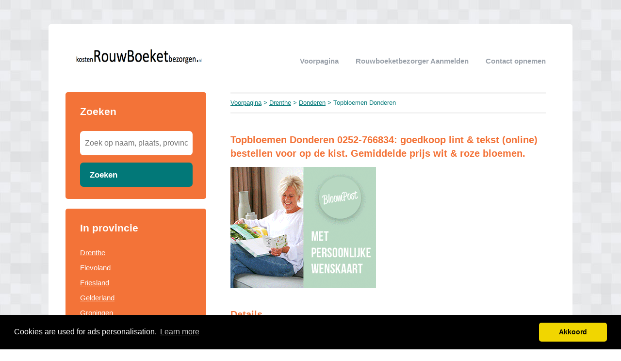

--- FILE ---
content_type: text/html; charset=utf-8
request_url: https://kostenrouwboeketbezorgen.nl/drenthe/donderen/topbloemen-donderen/
body_size: 4466
content:


<!DOCTYPE html>
<html>
<head>
    <title>Topbloemen Donderen  0252-766834  </title>
    <link rel="stylesheet" href="/static/assets/css/bootstrap.css" />
    
    <link rel="stylesheet" href="/static/assets/css/orange.css" />
    
    <script src="/static/assets/js/jquery-3.4.1.min.js"></script>
    <script src="/static/assets/js/common.js"></script>
    
    
    
    
    <meta charset="utf8" />
    <meta name="viewport" content="width=device-width, initial-scale=1">
    
    
    
<link rel="stylesheet" href="/static/star-ratings/css/star-ratings.7dbaee04f5df.css">
<script type="text/javascript" src="/static/star-ratings/js/dist/star-ratings.min.5bbc93aff3f4.js"></script>

    <script>
  (function(i,s,o,g,r,a,m){i['GoogleAnalyticsObject']=r;i[r]=i[r]||function(){
  (i[r].q=i[r].q||[]).push(arguments)},i[r].l=1*new Date();a=s.createElement(o),
  m=s.getElementsByTagName(o)[0];a.async=1;a.src=g;m.parentNode.insertBefore(a,m)
  })(window,document,'script','https://www.google-analytics.com/analytics.js','ga');

  ga('create', 'UA-82642136-35', 'auto');
  ga('send', 'pageview');

</script>
<!-- Begin TradeTracker SuperTag Code -->
<script type="text/javascript">

    var _TradeTrackerTagOptions = {
        t: 'a',
        s: '261901',
        chk: '57d35e9f2217c39ed880cb87d5e0e4af',
        overrideOptions: {}
    };

    (function() {var tt = document.createElement('script'), s = document.getElementsByTagName('script')[0]; tt.setAttribute('type', 'text/javascript'); tt.setAttribute('src', (document.location.protocol == 'https:' ? 'https' : 'http') + '://tm.tradetracker.net/tag?t=' + _TradeTrackerTagOptions.t + '&amp;s=' + _TradeTrackerTagOptions.s + '&amp;chk=' + _TradeTrackerTagOptions.chk); s.parentNode.insertBefore(tt, s);})();
</script>
<!-- End TradeTracker SuperTag Code -->
    
<link rel="stylesheet" type="text/css" href="//cdnjs.cloudflare.com/ajax/libs/cookieconsent2/3.0.3/cookieconsent.min.css" />
<script src="//cdnjs.cloudflare.com/ajax/libs/cookieconsent2/3.0.3/cookieconsent.min.js"></script>
<script>
window.addEventListener("load", function(){
window.cookieconsent.initialise({
  "palette": {
    "popup": {
      "background": "#000",
    },
    "button": {
      "background": "#f1d600"
    }
  },
  "theme": "classic",
  "content": {
    "message": "Cookies are used for ads personalisation.",
    "dismiss": "Akkoord",
    "link": "Learn more",
    "href": "/cookies/"
  },
  "position": "bottom"
})});
</script>

</head>
<body>



<div class="root">
    <header>
        
        <div class="logo">
            <a href="/"><img src="/uploads/logo/1476346601.png" alt="logo" /></a>
        </div>
        
        <nav>
            <div class="toggle"></div>
            <ul>
                <li><a href="/">Voorpagina</a></li>
                <li style="text-transform: capitalize"><a href="//kostenrouwboeketbezorgen.nl/bedrijf/toevoegen/">
                    
                    Rouwboeketbezorger aanmelden
                    </a></li>
                <li><a href="//kostenrouwboeketbezorgen.nl/contact/">Contact opnemen</a></li>
                
                
            </ul>
        </nav>
    </header>
    <div class="middle">
        
<div class="area left">
    <div class="toggle search">
        <div class="label">Zoeken</div>
        <div class="arrow"></div>
    </div>
    
    <div class="section search">
        <div class="title">Zoeken</div>
        <form action="//kostenrouwboeketbezorgen.nl/zoeken/" method="get">
            <input type="text" name="q" placeholder="Zoek op naam, plaats, provincie" class="text-input borderless" minlength="3" required />
            
            <button class="search-button">Zoeken</button>
        </form>
    </div>
    

    

    
    <div class="toggle provinces">
        <div class="label">Selecteer provincie</div>
        <div class="arrow"></div>
    </div>
    <div class="section provinces">
        <div class="title">In provincie</div>
        <ul>
            
            <li><a href="//kostenrouwboeketbezorgen.nl/drenthe/">Drenthe</a></li>
            
            <li><a href="//kostenrouwboeketbezorgen.nl/flevoland/">Flevoland</a></li>
            
            <li><a href="//kostenrouwboeketbezorgen.nl/friesland/">Friesland</a></li>
            
            <li><a href="//kostenrouwboeketbezorgen.nl/gelderland/">Gelderland</a></li>
            
            <li><a href="//kostenrouwboeketbezorgen.nl/groningen/">Groningen</a></li>
            
            <li><a href="//kostenrouwboeketbezorgen.nl/limburg/">Limburg</a></li>
            
            <li><a href="//kostenrouwboeketbezorgen.nl/noord-brabant/">Noord-Brabant</a></li>
            
            <li><a href="//kostenrouwboeketbezorgen.nl/noord-holland/">Noord-Holland</a></li>
            
            <li><a href="//kostenrouwboeketbezorgen.nl/overijssel/">Overijssel</a></li>
            
            <li><a href="//kostenrouwboeketbezorgen.nl/utrecht/">Utrecht</a></li>
            
            <li><a href="//kostenrouwboeketbezorgen.nl/zeeland/">Zeeland</a></li>
            
            <li><a href="//kostenrouwboeketbezorgen.nl/zuid-holland/">Zuid-Holland</a></li>
            
        </ul>
    </div>
    

    
    
    <div class="section menu nearby">
        <div class="title">
            
                In de buurt van 'Topbloemen Donderen'
            
        </div>
        
        <div class="item">
            <div class="distance">0.26 km</div>
            <div class="link"><a href="//kostenrouwboeketbezorgen.nl/drenthe/donderen/lotus-bloemsierkunst/">Lotus Bloemsierkunst</a></div>
        </div>
        
        <div class="item">
            <div class="distance">3.15 km</div>
            <div class="link"><a href="//kostenrouwboeketbezorgen.nl/drenthe/vries/puur-feenstra/">Puur Feenstra</a></div>
        </div>
        
        <div class="item">
            <div class="distance">3.85 km</div>
            <div class="link"><a href="//kostenrouwboeketbezorgen.nl/drenthe/eelde/het-moment-bloembinderij/">Het Moment Bloembinderij</a></div>
        </div>
        
        <div class="item">
            <div class="distance">4.86 km</div>
            <div class="link"><a href="//kostenrouwboeketbezorgen.nl/drenthe/eelde/bloemenveiling-floraholland-ua-coop/">Bloemenveiling Floraholland UA Coöp</a></div>
        </div>
        
        <div class="item">
            <div class="distance">5.42 km</div>
            <div class="link"><a href="//kostenrouwboeketbezorgen.nl/drenthe/paterswolde/villa-kakelbont-wonen-bloemen/">Villa Kakelbont Wonen &amp; Bloemen</a></div>
        </div>
        
    </div>
    
    

    
</div>

<div class="area right">
    <div class="breadcrumbs">
        <a href="/">Voorpagina</a> &gt;
        
            <a href="//kostenrouwboeketbezorgen.nl/drenthe/">Drenthe</a> &gt;
        
            <a href="//kostenrouwboeketbezorgen.nl/drenthe/donderen/">Donderen</a> &gt;
        
        Topbloemen Donderen
    </div>
    <div class="content">
        

<div class="actions">

</div>



<div class="info-sections">
    

    
    

<div class="info-section">
    
    <h1 class="title">
        Topbloemen Donderen 0252-766834: goedkoop lint & tekst (online) bestellen voor op de kist. Gemiddelde prijs wit & roze bloemen.
    </h1>
    
    <p class="body">
        <a href="https://ds1.nl/c/?si=7248&li=1341984&wi=265254&ws=" rel="nofollow" target="_blank"><img src="https://animated.dt71.net/7248/1341984/?wi=265254&ws=" alt="" style="max-width:100%; height:auto; border:none;" /></a>
    </p>
</div>

    
</div>


<h1>Details</h1>
<div class="company-details" itemscope itemtype="http://schema.org/LocalBusiness">
    <meta itemprop="name" content="Topbloemen Donderen">
    <div class="table">
        <div class="detail">
            <div class="label">Adres</div>
            <div class="value" itemprop="address" itemscope itemtype="http://schema.org/PostalAddress">
                <span itemprop="streetAddress"> </span><br/>
                <span itemprop="postalCode">9497PA</span>
                <span itemprop="addressLocality">Donderen</span><br/>
                <span itemprop="addressRegion">Drenthe</span>
            </div>
            <div class="border"></div>
        </div>
        <div class="detail">
            <div class="label">Telefoonnummer</div>
            <div class="value" itemprop="telephone">
                
                <a href="tel:0252-766834">0252-766834</a>
                
            </div>
            <div class="border"></div>
        </div>
        <!--<div class="detail">
            <div class="label">Sociale media</div>
            <div class="value">&nbsp;
                <span class='st_facebook' displayText='Facebook'></span>
                <span class='st_googleplus' displayText='Google +'></span>
                <span class='st_twitter' displayText='Tweet'></span>
            </div>
            <div class="border"></div>
        </div>-->
        <div class="detail">
            <div class="label">Navigeer naar</div>
            <div class="value">
                
                <a target="_blank" href="https://maps.google.com/maps?f=d&saddr=Current+Location&daddr= , 9497PA Donderen, Drenthe">
                
                    Topbloemen Donderen in Donderen
                </a>
            </div>
            <div class="border"></div>
        </div>
        <div class="detail">
            <div class="label">Website</div>
            <div class="value">
                -
            </div>
            <div class="border"></div>
        </div>
        <div class="detail">
            <div class="label">e-mail</div>
            <div class="value">-</div>
            <div class="border"></div>
        </div>
        
        <div class="detail">
            <div class="label">Beoordeling</div>
            <div class="value">

<style>
    #dsr3ec54e1ba3124eb2ba62acfaf7a2f7f3 .star-ratings-rating-full, #dsr3ec54e1ba3124eb2ba62acfaf7a2f7f3 .star-ratings-rating-empty {
        width: 32px;
        height: 32px;
        background: url(/static/star-ratings/images/stars.fdb9647e17f7.png) no-repeat;
        background-size: 96px;
    }

    #dsr3ec54e1ba3124eb2ba62acfaf7a2f7f3 .star-ratings-rating-empty {
        background-position: -32px 0;
    }

    
</style>



<div id="dsr3ec54e1ba3124eb2ba62acfaf7a2f7f3" class="star-ratings" data-max-rating="5" data-avg-rating="0,000">
    <div itemprop="aggregateRating" itemscope itemtype="http://schema.org/AggregateRating">
        <meta itemprop="worstRating" content="1">
        <meta itemprop="bestRating" content="5">
        
            <div class="star-ratings-rating-stars-container">
                <ul class="star-ratings-rating-background">
                    
                        <li>
                            
                            <a href="/ratings/15/69534/?return=/drenthe/donderen/topbloemen-donderen/" data-score="1" class="star-ratings-rate-action">
                                <span class="star-ratings-rating-empty"></span>
                            </a>
                            
                        </li>
                    
                        <li>
                            
                            <a href="/ratings/15/69534/?return=/drenthe/donderen/topbloemen-donderen/" data-score="2" class="star-ratings-rate-action">
                                <span class="star-ratings-rating-empty"></span>
                            </a>
                            
                        </li>
                    
                        <li>
                            
                            <a href="/ratings/15/69534/?return=/drenthe/donderen/topbloemen-donderen/" data-score="3" class="star-ratings-rate-action">
                                <span class="star-ratings-rating-empty"></span>
                            </a>
                            
                        </li>
                    
                        <li>
                            
                            <a href="/ratings/15/69534/?return=/drenthe/donderen/topbloemen-donderen/" data-score="4" class="star-ratings-rate-action">
                                <span class="star-ratings-rating-empty"></span>
                            </a>
                            
                        </li>
                    
                        <li>
                            
                            <a href="/ratings/15/69534/?return=/drenthe/donderen/topbloemen-donderen/" data-score="5" class="star-ratings-rate-action">
                                <span class="star-ratings-rating-empty"></span>
                            </a>
                            
                        </li>
                    
                </ul>

                <ul class="star-ratings-rating-foreground" style="width: 0%">
                    
                        <li>
                        
                        <a href="/ratings/15/69534/?return=/drenthe/donderen/topbloemen-donderen/" data-score="1" class="star-ratings-rate-action">
                            <span class="star-ratings-rating-full"></span>
                        </a>
                        
                        </li>
                    
                        <li>
                        
                        <a href="/ratings/15/69534/?return=/drenthe/donderen/topbloemen-donderen/" data-score="2" class="star-ratings-rate-action">
                            <span class="star-ratings-rating-full"></span>
                        </a>
                        
                        </li>
                    
                        <li>
                        
                        <a href="/ratings/15/69534/?return=/drenthe/donderen/topbloemen-donderen/" data-score="3" class="star-ratings-rate-action">
                            <span class="star-ratings-rating-full"></span>
                        </a>
                        
                        </li>
                    
                        <li>
                        
                        <a href="/ratings/15/69534/?return=/drenthe/donderen/topbloemen-donderen/" data-score="4" class="star-ratings-rate-action">
                            <span class="star-ratings-rating-full"></span>
                        </a>
                        
                        </li>
                    
                        <li>
                        
                        <a href="/ratings/15/69534/?return=/drenthe/donderen/topbloemen-donderen/" data-score="5" class="star-ratings-rate-action">
                            <span class="star-ratings-rating-full"></span>
                        </a>
                        
                        </li>
                    
                </ul>
            </div>
        
        
        
        <div class="star-ratings-rating-average">Gemiddeld:  <span class='star-ratings-rating-value' itemprop="ratingValue">0</span></div>
        
        
        <div class="star-ratings-rating-count">Aantal beoordelingen:  <span class='star-ratings-rating-value' itemprop="ratingCount">0</span></div>
        
        
        <div class="star-ratings-rating-user">Jij beoordeelde <span class='star-ratings-rating-value'>Nog niet beoordeeld</span></div>
        
        
        <div class="star-ratings-errors"></div>
        
    </div>
</div>

</div>
            <div class="border"></div>
        </div>
    </div>
    
    </div>
</div>



<div class="info-sections">
    

    
    

<div class="info-section">
    
    <h1 class="title">
        
    </h1>
    
    <p class="body">
        <script async src="//pagead2.googlesyndication.com/pagead/js/adsbygoogle.js"></script>
<!-- responsive-8 -->
<ins class="adsbygoogle"
     style="display:block"
     data-ad-client="ca-pub-1164977516474335"
     data-ad-slot="3444192005"
     data-ad-format="auto"></ins>
<script>
(adsbygoogle = window.adsbygoogle || []).push({});
</script>
    </p>
</div>

    
</div>


<div class="edit-company">
    Gegevens onjuist of niet volledig?

    <a href="//kostenrouwboeketbezorgen.nl/bedrijf/69534/wijzigen/">Wijzig gegevens</a>
    <a href="//kostenrouwboeketbezorgen.nl/bedrijf/69534/verwijderen/">Bedrijfsgegevens verwijderen</a>
</div>






<div class="info-section">
    
    <h1 class="title">
        Omschrijving
    </h1>
    
    <p class="body">
        Bestel nú uw bloemen. Persoonlijk afgeleverd!<br/>Vóór 13.00 uur besteld, vandaag nog bezorgd!<br/><br/><b>Wat wij doen:</b><br/>Als u bloemen wilt laten bezorgen dan is het belangrijk dat dit goed en nauwkeurig gedaan wordt. Het liefst wilt u de bloemen laten bezorgen door een bloemist uit de buurt, die de mooie verse bos bloemen persoonlijk komt bezorgen. <br/><br/>U plaatst uw bestelling op onze website en deze bestelling verschijnt direct bij één van onze aangesloten bloemisten bij u in de buurt op het scherm. Deze bloemist zal het boeket direct gaan maken en er persoonlijk op toe zien dat de ontvanger de mooie verse bos bloemen op de juiste datum ontvangt.<br/>U kunt een keuze maken uit één van onze mooie boeketten en vervolgens de datum opgeven dat u het boeket wilt laten bezorgen. Vergeet niet een kaarttekst in te vullen, zodat de ontvanger weet van wie hij of zij het boeket ontvangt.<br/><br/>Indien u uw bestelling voor 13.00 uur plaatst, kan de bloemist het boeket dezelfde dag nog bezorgen. Maar natuurlijk kunt u de bestelling ook plaatsen voor een andere dag, bijvoorbeeld voor een verjaardag. Onze bloemist bezorgt het boeket graag.<br/>Op deze manier vinden jaarlijks enkele honderdduizenden boeketten hun weg naar de ontvanger. Gegarandeerd vers en goed geregeld.<br/><b>Service</b>: <br/>Achteraf betalen mogelijk, Bloemen bezorgen in heel Nederland, Online bestellen, Voor 13.00 uur besteld, dezelfde dag nog geleverd! (niet op zondag)<br/><br/><b>Gelegenheid</b>: <br/>Afscheid, Bruiloft, Geboorte, Jubileum, Moederdag, Rouw, Thuiskomst, Valentijnsdag, Vergadering, Verjaardag, Ziekte<br/><br/><b>Doelgroep</b>: <br/>Bedrijven, Particulieren<br/><br/><b>Snijbloemen</b>: <br/>Bloemenabonnement, Bloemen / Snijbloemen, Bloemsierkunst, Bloemstukken, Boeketten, Bruidsboeketten, Droogbloemen, Hollandse rozen, Kransen, Rouwarrangementen, Rouwkransen, Trouwarrangementen<br/><br/><b>Betalingsmogelijkheden</b>: <br/>Bank / giro overschrijving, iDeal, American Express, MasterCard, Diners club, Visa, PayPal en/of achteraf via AfterPay<br/><br/><b>Aangesloten bij / Certificering</b>: <br/>Thuiswinkel Waarborg
    </p>
</div>









<script type="text/javascript" src="https://w.sharethis.com/button/buttons.js"></script>
<script type="text/javascript">stLight.options({publisher: "ur-35f96285-208b-af73-9bb9-9b4a778ef5e8", doNotHash: false, doNotCopy: false, hashAddressBar: false});</script>



    </div>
</div>

    </div>
    
    <footer>
        
        <div class="right"><a href="//kostenrouwboeketbezorgen.nl/p/links/" target="_self">links</a></div>
        
        <div class="right"><a href="//kostenrouwboeketbezorgen.nl/p/disclaimer/" target="_self">Disclaimer</a></div>
        
        <div class="copyright"><a href="/">&copy; 2026 kosten rouwboeket bezorgen</a></div>
    </footer>
    
</div>



</body>
</html>


--- FILE ---
content_type: text/html; charset=utf-8
request_url: https://www.google.com/recaptcha/api2/aframe
body_size: 266
content:
<!DOCTYPE HTML><html><head><meta http-equiv="content-type" content="text/html; charset=UTF-8"></head><body><script nonce="tzWLa9EGut8IiOYL5nXM-w">/** Anti-fraud and anti-abuse applications only. See google.com/recaptcha */ try{var clients={'sodar':'https://pagead2.googlesyndication.com/pagead/sodar?'};window.addEventListener("message",function(a){try{if(a.source===window.parent){var b=JSON.parse(a.data);var c=clients[b['id']];if(c){var d=document.createElement('img');d.src=c+b['params']+'&rc='+(localStorage.getItem("rc::a")?sessionStorage.getItem("rc::b"):"");window.document.body.appendChild(d);sessionStorage.setItem("rc::e",parseInt(sessionStorage.getItem("rc::e")||0)+1);localStorage.setItem("rc::h",'1768652353885');}}}catch(b){}});window.parent.postMessage("_grecaptcha_ready", "*");}catch(b){}</script></body></html>